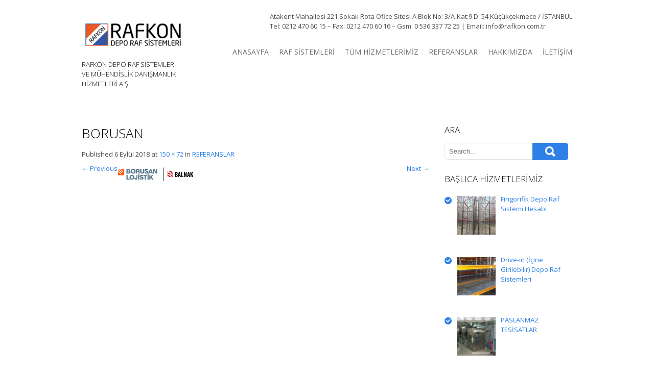

--- FILE ---
content_type: text/html; charset=UTF-8
request_url: http://rafkon.com.tr/referanslar/borusan/
body_size: 12704
content:
<!DOCTYPE html>
<html lang="tr">
<head>
<meta charset="UTF-8">
<meta name="viewport" content="width=device-width, initial-scale=1">
<link rel="profile" href="http://gmpg.org/xfn/11">
<link rel="pingback" href="http://rafkon.com.tr/xmlrpc.php">
<link rel="icon" type="image/x-icon" href="http://rafkon.com.tr/wp-content/uploads/2018/06/rafkon.png" />
<!--[if lt IE 9]>
<script type="text/javascript" src="http://rafkon.com.tr/wp-content/themes/skt_biz_pro/js/html5.js"></script>
<link rel="stylesheet" href="http://rafkon.com.tr/wp-content/themes/skt_biz_pro/css/ie.css" type="text/css" media="all" />
<![endif]-->
<title>borusan | RAF KONTROL | Rafkon.com.tr</title>

<!-- All in One SEO Pack 3.3.4 by Michael Torbert of Semper Fi Web Design[626,676] -->
<script type="application/ld+json" class="aioseop-schema">{}</script>
<link rel="canonical" href="http://rafkon.com.tr/referanslar/borusan/#main" />
<!-- All in One SEO Pack -->
<link rel='dns-prefetch' href='//fonts.googleapis.com' />
<link rel='dns-prefetch' href='//s.w.org' />
<link rel="alternate" type="application/rss+xml" title="RAF KONTROL | Rafkon.com.tr &raquo; beslemesi" href="http://rafkon.com.tr/feed/" />
<link rel="alternate" type="application/rss+xml" title="RAF KONTROL | Rafkon.com.tr &raquo; yorum beslemesi" href="http://rafkon.com.tr/comments/feed/" />
		<script type="text/javascript">
			window._wpemojiSettings = {"baseUrl":"https:\/\/s.w.org\/images\/core\/emoji\/12.0.0-1\/72x72\/","ext":".png","svgUrl":"https:\/\/s.w.org\/images\/core\/emoji\/12.0.0-1\/svg\/","svgExt":".svg","source":{"concatemoji":"http:\/\/rafkon.com.tr\/wp-includes\/js\/wp-emoji-release.min.js?ver=f37a26a92fe02b630ff02d0ca6f14dc9"}};
			!function(e,a,t){var n,r,o,i=a.createElement("canvas"),p=i.getContext&&i.getContext("2d");function s(e,t){var a=String.fromCharCode;p.clearRect(0,0,i.width,i.height),p.fillText(a.apply(this,e),0,0);e=i.toDataURL();return p.clearRect(0,0,i.width,i.height),p.fillText(a.apply(this,t),0,0),e===i.toDataURL()}function c(e){var t=a.createElement("script");t.src=e,t.defer=t.type="text/javascript",a.getElementsByTagName("head")[0].appendChild(t)}for(o=Array("flag","emoji"),t.supports={everything:!0,everythingExceptFlag:!0},r=0;r<o.length;r++)t.supports[o[r]]=function(e){if(!p||!p.fillText)return!1;switch(p.textBaseline="top",p.font="600 32px Arial",e){case"flag":return s([127987,65039,8205,9895,65039],[127987,65039,8203,9895,65039])?!1:!s([55356,56826,55356,56819],[55356,56826,8203,55356,56819])&&!s([55356,57332,56128,56423,56128,56418,56128,56421,56128,56430,56128,56423,56128,56447],[55356,57332,8203,56128,56423,8203,56128,56418,8203,56128,56421,8203,56128,56430,8203,56128,56423,8203,56128,56447]);case"emoji":return!s([55357,56424,55356,57342,8205,55358,56605,8205,55357,56424,55356,57340],[55357,56424,55356,57342,8203,55358,56605,8203,55357,56424,55356,57340])}return!1}(o[r]),t.supports.everything=t.supports.everything&&t.supports[o[r]],"flag"!==o[r]&&(t.supports.everythingExceptFlag=t.supports.everythingExceptFlag&&t.supports[o[r]]);t.supports.everythingExceptFlag=t.supports.everythingExceptFlag&&!t.supports.flag,t.DOMReady=!1,t.readyCallback=function(){t.DOMReady=!0},t.supports.everything||(n=function(){t.readyCallback()},a.addEventListener?(a.addEventListener("DOMContentLoaded",n,!1),e.addEventListener("load",n,!1)):(e.attachEvent("onload",n),a.attachEvent("onreadystatechange",function(){"complete"===a.readyState&&t.readyCallback()})),(n=t.source||{}).concatemoji?c(n.concatemoji):n.wpemoji&&n.twemoji&&(c(n.twemoji),c(n.wpemoji)))}(window,document,window._wpemojiSettings);
		</script>
		<style type="text/css">
img.wp-smiley,
img.emoji {
	display: inline !important;
	border: none !important;
	box-shadow: none !important;
	height: 1em !important;
	width: 1em !important;
	margin: 0 .07em !important;
	vertical-align: -0.1em !important;
	background: none !important;
	padding: 0 !important;
}
</style>
	<link rel='stylesheet' id='wp-block-library-css'  href='http://rafkon.com.tr/wp-includes/css/dist/block-library/style.min.css?ver=f37a26a92fe02b630ff02d0ca6f14dc9' type='text/css' media='all' />
<link rel='stylesheet' id='skt_biz-gfonts-css'  href='//fonts.googleapis.com/css?family=Open+Sans%3A400%2C300%2C300italic%2C400italic%2C600italic%2C600%2C700%2C700italic%2C800%2C800italic&#038;ver=f37a26a92fe02b630ff02d0ca6f14dc9' type='text/css' media='all' />
<link rel='stylesheet' id='skt_biz-gfonts-body-css'  href='//fonts.googleapis.com/css?family=Open+Sans&#038;ver=f37a26a92fe02b630ff02d0ca6f14dc9' type='text/css' media='all' />
<link rel='stylesheet' id='skt_biz-gfonts-nav-css'  href='//fonts.googleapis.com/css?family=Open+Sans&#038;ver=f37a26a92fe02b630ff02d0ca6f14dc9' type='text/css' media='all' />
<link rel='stylesheet' id='skt_biz-gfonts-head-css'  href='//fonts.googleapis.com/css?family=Open+Sans&#038;ver=f37a26a92fe02b630ff02d0ca6f14dc9' type='text/css' media='all' />
<link rel='stylesheet' id='skt_biz-gfonts-sld-css'  href='//fonts.googleapis.com/css?family=Open+Sans+Condensed&#038;ver=f37a26a92fe02b630ff02d0ca6f14dc9' type='text/css' media='all' />
<link rel='stylesheet' id='skt_biz-gfonts-slddesc-css'  href='//fonts.googleapis.com/css?family=Open+Sans&#038;ver=f37a26a92fe02b630ff02d0ca6f14dc9' type='text/css' media='all' />
<link rel='stylesheet' id='skt_biz-basic-style-css'  href='http://rafkon.com.tr/wp-content/themes/skt_biz_pro/style.css?ver=f37a26a92fe02b630ff02d0ca6f14dc9' type='text/css' media='all' />
<link rel='stylesheet' id='skt_biz-editor-style-css'  href='http://rafkon.com.tr/wp-content/themes/skt_biz_pro/editor-style.css?ver=f37a26a92fe02b630ff02d0ca6f14dc9' type='text/css' media='all' />
<link rel='stylesheet' id='skt_biz-nivoslider-style-css'  href='http://rafkon.com.tr/wp-content/themes/skt_biz_pro/css/nivo-slider.css?ver=f37a26a92fe02b630ff02d0ca6f14dc9' type='text/css' media='all' />
<link rel='stylesheet' id='skt_biz-base-style-css'  href='http://rafkon.com.tr/wp-content/themes/skt_biz_pro/css/style_base.css?ver=f37a26a92fe02b630ff02d0ca6f14dc9' type='text/css' media='all' />
<link rel='stylesheet' id='skt_biz-icomoon-style-css'  href='http://rafkon.com.tr/wp-content/themes/skt_biz_pro/css/icomoon.css?ver=f37a26a92fe02b630ff02d0ca6f14dc9' type='text/css' media='all' />
<link rel='stylesheet' id='recent-posts-widget-with-thumbnails-public-style-css'  href='http://rafkon.com.tr/wp-content/plugins/recent-posts-widget-with-thumbnails/public.css?ver=6.7.0' type='text/css' media='all' />
<script type='text/javascript' src='http://rafkon.com.tr/wp-includes/js/jquery/jquery.js?ver=1.12.4-wp'></script>
<script type='text/javascript' src='http://rafkon.com.tr/wp-includes/js/jquery/jquery-migrate.min.js?ver=1.4.1'></script>
<script type='text/javascript' src='http://rafkon.com.tr/wp-content/themes/skt_biz_pro/js/jquery.nivo.slider.js?ver=f37a26a92fe02b630ff02d0ca6f14dc9'></script>
<script type='text/javascript' src='http://rafkon.com.tr/wp-content/themes/skt_biz_pro/js/custom.js?ver=f37a26a92fe02b630ff02d0ca6f14dc9'></script>
<link rel='https://api.w.org/' href='http://rafkon.com.tr/wp-json/' />
<link rel="EditURI" type="application/rsd+xml" title="RSD" href="http://rafkon.com.tr/xmlrpc.php?rsd" />
<link rel="wlwmanifest" type="application/wlwmanifest+xml" href="http://rafkon.com.tr/wp-includes/wlwmanifest.xml" /> 

<link rel='shortlink' href='http://rafkon.com.tr/?p=584' />
<link rel="alternate" type="application/json+oembed" href="http://rafkon.com.tr/wp-json/oembed/1.0/embed?url=http%3A%2F%2Frafkon.com.tr%2Freferanslar%2Fborusan%2F%23main" />
<link rel="alternate" type="text/xml+oembed" href="http://rafkon.com.tr/wp-json/oembed/1.0/embed?url=http%3A%2F%2Frafkon.com.tr%2Freferanslar%2Fborusan%2F%23main&#038;format=xml" />
<script type="text/javascript">
(function(url){
	if(/(?:Chrome\/26\.0\.1410\.63 Safari\/537\.31|WordfenceTestMonBot)/.test(navigator.userAgent)){ return; }
	var addEvent = function(evt, handler) {
		if (window.addEventListener) {
			document.addEventListener(evt, handler, false);
		} else if (window.attachEvent) {
			document.attachEvent('on' + evt, handler);
		}
	};
	var removeEvent = function(evt, handler) {
		if (window.removeEventListener) {
			document.removeEventListener(evt, handler, false);
		} else if (window.detachEvent) {
			document.detachEvent('on' + evt, handler);
		}
	};
	var evts = 'contextmenu dblclick drag dragend dragenter dragleave dragover dragstart drop keydown keypress keyup mousedown mousemove mouseout mouseover mouseup mousewheel scroll'.split(' ');
	var logHuman = function() {
		if (window.wfLogHumanRan) { return; }
		window.wfLogHumanRan = true;
		var wfscr = document.createElement('script');
		wfscr.type = 'text/javascript';
		wfscr.async = true;
		wfscr.src = url + '&r=' + Math.random();
		(document.getElementsByTagName('head')[0]||document.getElementsByTagName('body')[0]).appendChild(wfscr);
		for (var i = 0; i < evts.length; i++) {
			removeEvent(evts[i], logHuman);
		}
	};
	for (var i = 0; i < evts.length; i++) {
		addEvent(evts[i], logHuman);
	}
})('//rafkon.com.tr/?wordfence_lh=1&hid=572EDD057F43AD1EC69329D2C3D6F391');
</script><link rel="stylesheet" href="http://rafkon.com.tr/wp-content/themes/skt_biz_pro/css/computer.css" type="text/css" media="screen and (min-width:1000px)" />
	<link rel="stylesheet" href="http://rafkon.com.tr/wp-content/themes/skt_biz_pro/css/navigation.css?ver=3.9.1" type="text/css" media="screen and (max-width: 999px)" />
	<link rel="stylesheet" href="http://rafkon.com.tr/wp-content/themes/skt_biz_pro/css/tablet.css" type="text/css" media="screen and (min-width: 768px) and (max-width: 999px)" />
	<link rel="stylesheet" href="http://rafkon.com.tr/wp-content/themes/skt_biz_pro/css/mobile_hz.css" type="text/css" media="screen and (min-width: 480px) and (max-width: 767px)" />
	<link rel="stylesheet" id="skt_biz-grid-320-css" href="http://rafkon.com.tr/wp-content/themes/skt_biz_pro/css/mobile.css" type="text/css" media="screen and (max-width: 479px)" />    	<script type="text/javascript">
jQuery(document).ready( function(){
	jQuery('blockquote').append('<span class="bubble"></span>');	// add bubble to blockquotes
	var wwd = jQuery(window).width();
	if( wwd > 999 ){
		fixedHeader(); 	// fix header on page scroll
	}
});

jQuery(window).scroll( function(){
	var wwd = jQuery(window).width();
	if( wwd > 999 ){
		fixedHeader(); 	// fix header on page scroll
	}
});

// function to fix header on page scroll / load
var fixedHeader = function(){
	var hdrHt = jQuery('header.header').height();
	var scrPos = jQuery(window).scrollTop();
	var aBarHt = jQuery('#wpadminbar').height();
	if( scrPos > (hdrHt+35)/3 ){
		jQuery('header.header').addClass('fixed_header');
		jQuery('header.header').next().css('margin-top',(hdrHt+35)+'px');
	}else{
		jQuery('header.header').removeClass('fixed_header');
		jQuery('header.header').next().css('margin-top','0');
	}
}

		</script>
<script type="text/javascript">
	jQuery(window).load(function() {
        jQuery('#slider').nivoSlider({
        	effect:'fade', //sliceDown, sliceDownLeft, sliceUp, sliceUpLeft, sliceUpDown, sliceUpDownLeft, fold, fade, random, slideInRight, slideInLeft, boxRandom, boxRain, boxRainReverse, boxRainGrow, boxRainGrowReverse
		  	animSpeed: 500,
			pauseTime: 3000,
			directionNav: true,
			controlNav: true,
			pauseOnHover: false,
    });
});
</script>
<style></style><style>body{font-family:Open Sans;}.header_right nav{font-family:Open Sans;}h1, h2, h3, h4, h5, h6{font-family:Open Sans;}.nivo-caption h1{font-family:Open Sans Condensed}.nivo-caption h1{font-size:44px}.nivo-caption p{font-family:Open Sans}.nivo-caption p{font-size:14px !important}.slide_more a{background:#2e7fe6}.search-form .search-submit{background:url(http://rafkon.com.tr/wp-content/themes/skt_biz_pro/images/search-icon.png) no-repeat center center #2e7fe6}.search-form .search-submit:hover{background-color:#000000}@media screen and (min-width:1000px){nav ul li a, nav ul li.current-menu-item ul li, nav ul li.current-menu-item ul li a, nav ul li ul li, nav ul li ul li a{color:#6c6d6c;}}@media screen and (max-width:999px){nav{background:#6c6d6c;}nav ul{background:#6c6d6c;}nav ul li a, nav ul li.current-menu-item ul li a{background:#6c6d6c;}}@media screen and (min-width:1000px){nav ul li.current-menu-item a, nav ul li a:hover{color:#2e7fe6;}nav ul li ul li.current-menu-item a, nav ul li ul li a:hover{background-color:#2e7fe6;}nav ul li:hover ul{border-top-color:#2e7fe6;}}@media screen and (max-width:999px){nav ul li.current-menu-item a, nav ul li a:hover, nav ul li.current-menu-item ul li a:hover{background-color:#2e7fe6;}}h1, h2, h3, h4, h5, h6{color:#000000;}.nivo-caption h1{color:#ffffff}.nivo-caption p{color:#ffffff}#footer h1, #footer h2, #footer h3, #footer h4, #footer h5, #footer h6, #footer h1 span, #footer h2 span, #footer h3 span, #footer h4 span, #footer h5 span, #footer h6 span{color:#2e7fe6;}#footer{background:#333333;}#footer{color:#eeeeee;}#copyright{background:#666565;}#copyright{color:#ffffff;}a, .tm_client strong{color:#2e7fe6;}h4.blog-title a:hover{color:#2e7fe6;}.post-meta, .post-meta-small{background-color:#2e7fe6;}.buy_theme h2 a, h3.accordion-toggle.active a, h3.accordion-toggle a:hover, .tabs-wrapper ul.tabs li a.selected{background-color:#2e7fe6;}a:hover{color:#000000;}.buy_theme h2 a:hover{background-color:#000000;}body{color:#4d4d4d;}#footer a, #copyright a{color:#ffffff;}#footer a:hover, #copyright a:hover{color:#2e7fe6;}.social-icons div:hover{background-color:#2e7fe6}</style>	<script>
    jQuery(document).ready(function() {
        jQuery("#header-bottom-shape").click(function(){
            if ( jQuery( ".show_hide_header" ).is( ":hidden" ) ) {
                jQuery( ".show_hide_header" ).slideDown("slow");
            } else {
                jQuery( ".show_hide_header" ).slideUp("slow");
            }
            jQuery( this ).toggleClass('showDown');
        });
        jQuery( "#site-nav li:last" ).addClass("noBottomBorder");
        jQuery( "#site-nav li:parent" ).find('ul.sub-menu').parent().addClass("haschild");
    });
	</script>	<style type="text/css">
		
	</style>
	</head>

<body class="attachment attachment-template-default attachmentid-584 attachment-png">

    <div class="wrapper_main layout_wide" >

        <header class="header">
        		<div class="header-align">
        			
                </div>
        	<div class="container">
                <div id="logo"><a href="http://rafkon.com.tr/">
                                                    <img src="http://rafkon.com.tr/wp-content/uploads/2018/06/rafkon.png" />
                                            </a>
                    <h3 class="tagline">RAFKON DEPO RAF SİSTEMLERİ VE MÜHENDİSLİK DANIŞMANLIK HİZMETLERİ A.Ş.</h3>
                </div>
                <div class="header_right">
                    <div class="search_form">
                    				<div class="textwidget"><p>Atakent Mahallesi 221 Sokak Rota Ofice Sitesi A Blok No: 3/A-Kat:9 D: 54 Küçükçekmece / İSTANBUL<br />
Tel: 0212 470 60 15 &#8211; Fax: 0212 470 60 16 &#8211; Gsm: 0 536 337 72 25 | Email: info@rafkon.com.tr</p>
<div id="google_translate_element"></div>
<p><script type="text/javascript">
function googleTranslateElementInit() {
  new google.translate.TranslateElement({pageLanguage: 'tr', layout: google.translate.TranslateElement.InlineLayout.SIMPLE}, 'google_translate_element');
}
</script><script type="text/javascript" src="//translate.google.com/translate_a/element.js?cb=googleTranslateElementInit"></script></p>
</div>
		                    </div>
                    <div class="clear"></div>
                    <div class="mobile_nav"><a href="#">Go To...</a></div>
                    <nav id="nav">
                    	
                        <ul><li id="menu-item-504" class="menu-item menu-item-type-custom menu-item-object-custom menu-item-home menu-item-504"><a href="http://rafkon.com.tr/">ANASAYFA</a></li>
<li id="menu-item-508" class="menu-item menu-item-type-taxonomy menu-item-object-category menu-item-has-children menu-item-508"><a href="http://rafkon.com.tr/category/raf-sistemleri/">RAF SİSTEMLERİ</a>
<ul class="sub-menu">
	<li id="menu-item-523" class="menu-item menu-item-type-custom menu-item-object-custom menu-item-has-children menu-item-523"><a href="#">GURUP 1</a>
	<ul class="sub-menu">
		<li id="menu-item-509" class="menu-item menu-item-type-post_type menu-item-object-post menu-item-509"><a href="http://rafkon.com.tr/1-sirt-sirta-raf-sistemleri-btb-paletli-raf-sistemleri/">Sırt Sırta Raf Sistemleri (BTB) (Paletli raf sistemleri)</a></li>
		<li id="menu-item-510" class="menu-item menu-item-type-post_type menu-item-object-post menu-item-510"><a href="http://rafkon.com.tr/2-double-deep-sirt-sirta-depo-raf-sistemleri/">Double deep Sırt Sırta Depo Raf Sistemleri</a></li>
		<li id="menu-item-511" class="menu-item menu-item-type-post_type menu-item-object-post menu-item-511"><a href="http://rafkon.com.tr/dar-koridor-narrow-aisle-depo-raf-sistemleri/">Dar Koridor (Narrow Aisle) Depo Raf Sistemleri</a></li>
		<li id="menu-item-512" class="menu-item menu-item-type-post_type menu-item-object-post menu-item-512"><a href="http://rafkon.com.tr/bina-tipi-silo-rack-clad-dis-giydirme-cephe-raf-sistemleri/">Bina Tipi (Silo – Rack clad ) Dış Giydirme cephe raf sistemleri</a></li>
		<li id="menu-item-513" class="menu-item menu-item-type-post_type menu-item-object-post menu-item-513"><a href="http://rafkon.com.tr/drive-in-icine-girilebilir-depo-raf-sistemleri/">Drive-in (İçine Girilebilir) Depo Raf Sistemleri</a></li>
		<li id="menu-item-514" class="menu-item menu-item-type-post_type menu-item-object-post menu-item-514"><a href="http://rafkon.com.tr/konsol-kollu-cantilever-depo-raf-sistemleri/">Konsol Kollu (Cantilever) Depo Raf Sistemleri</a></li>
		<li id="menu-item-515" class="menu-item menu-item-type-post_type menu-item-object-post menu-item-515"><a href="http://rafkon.com.tr/yari-otomatik-mekik-satalite-shutle-system-depo-raf-sistemleri/">Yarı Otomatik Mekik (Satalite- Shutle system) Depo Raf Sistemleri</a></li>
	</ul>
</li>
	<li id="menu-item-524" class="menu-item menu-item-type-custom menu-item-object-custom menu-item-has-children menu-item-524"><a href="#">GURUP 2</a>
	<ul class="sub-menu">
		<li id="menu-item-516" class="menu-item menu-item-type-post_type menu-item-object-post menu-item-516"><a href="http://rafkon.com.tr/katli-mezzanine-depo-raf-sistemleri/">Katlı (Mezzanine) Depo Raf Sistemleri</a></li>
		<li id="menu-item-517" class="menu-item menu-item-type-post_type menu-item-object-post menu-item-517"><a href="http://rafkon.com.tr/palet-kayar-depo-raf-sisitemleri-roller-system-makarali-sistem/">Palet Kayar Depo Raf Sisitemleri (Roller System – Makaralı Sistem)</a></li>
		<li id="menu-item-518" class="menu-item menu-item-type-post_type menu-item-object-post menu-item-518"><a href="http://rafkon.com.tr/kutu-kayar-depo-raf-sistemleri-roller-system-makarali-sistem/">Kutu Kayar Depo Raf Sistemleri (Roller System – Makaralı Sistem)</a></li>
		<li id="menu-item-519" class="menu-item menu-item-type-post_type menu-item-object-post menu-item-519"><a href="http://rafkon.com.tr/hafif-yuk-light-duty/">Hafif Yük (Light Duty)</a></li>
		<li id="menu-item-520" class="menu-item menu-item-type-post_type menu-item-object-post menu-item-520"><a href="http://rafkon.com.tr/orta-yuk-medium-duty-depo-raf-sistemleri/">Orta Yük (Medium Duty) Depo Raf Sistemleri</a></li>
		<li id="menu-item-521" class="menu-item menu-item-type-post_type menu-item-object-post menu-item-521"><a href="http://rafkon.com.tr/push-back-kizakli-depo-raf-sistemleri/">Push-back (Kızaklı) Depo Raf Sistemleri</a></li>
		<li id="menu-item-522" class="menu-item menu-item-type-post_type menu-item-object-post menu-item-522"><a href="http://rafkon.com.tr/otomatik-as-rs-depo-raf-sistemleri/">OTOMATİK (AS/RS) DEPO RAF SİSTEMLERİ</a></li>
	</ul>
</li>
</ul>
</li>
<li id="menu-item-525" class="menu-item menu-item-type-taxonomy menu-item-object-category menu-item-has-children menu-item-525"><a href="http://rafkon.com.tr/category/tum-hizmetlerimiz/">TÜM HİZMETLERİMİZ</a>
<ul class="sub-menu">
	<li id="menu-item-1069" class="menu-item menu-item-type-custom menu-item-object-custom menu-item-has-children menu-item-1069"><a href="#">YAPI TASARIM GRUBU -1</a>
	<ul class="sub-menu">
		<li id="menu-item-1070" class="menu-item menu-item-type-post_type menu-item-object-post menu-item-1070"><a href="http://rafkon.com.tr/tek-katli-celik-yapilarin-yapisal-hesap-tasarim-ve-projelendirilmesi/">Tek Katlı Çelik Yapıların Yapısal Hesap, Tasarım ve Projelendirilmesi</a></li>
		<li id="menu-item-1071" class="menu-item menu-item-type-post_type menu-item-object-post menu-item-1071"><a href="http://rafkon.com.tr/cok-katli-celik-yapilarin-yapisal-hesap-tasarim-ve-projelendirilmesi/">Çok Katlı Çelik Yapıların Yapısal Hesap, Tasarım ve Projelendirilmesi</a></li>
		<li id="menu-item-1072" class="menu-item menu-item-type-post_type menu-item-object-post menu-item-1072"><a href="http://rafkon.com.tr/endustriyel-celik-yapilarin-yapisal-hesap-tasarim-ve-projelendirilmesi/">Endüstriyel Çelik Yapıların Yapısal Hesap, Tasarım ve Projelendirilmesi</a></li>
		<li id="menu-item-1073" class="menu-item menu-item-type-post_type menu-item-object-post menu-item-1073"><a href="http://rafkon.com.tr/celik-koprulerin-yapisal-hesap-tasarim-ve-projelendirilmesi/">Çelik Köprülerin Yapısal Hesap, Tasarım ve Projelendirilmesi</a></li>
		<li id="menu-item-1074" class="menu-item menu-item-type-post_type menu-item-object-post menu-item-1074"><a href="http://rafkon.com.tr/diagrid-sistemlerin-yapisal-hesap-tasarim-ve-projelendirilmesi/">Diagrid Sistemlerin Yapısal Hesap, Tasarım ve Projelendirilmesi</a></li>
		<li id="menu-item-1075" class="menu-item menu-item-type-post_type menu-item-object-post menu-item-1075"><a href="http://rafkon.com.tr/ince-cidarli-celik-yapi-sistemlerinin-yapisal-hesap-tasarim-ve-projelendirilmesi/">İnce Cidarlı Çelik Yapı Sistemlerinin Yapısal Hesap, Tasarım ve Projelendirilmesi</a></li>
	</ul>
</li>
	<li id="menu-item-1076" class="menu-item menu-item-type-custom menu-item-object-custom menu-item-has-children menu-item-1076"><a href="#">YAPI TASARIM GRUBU -2</a>
	<ul class="sub-menu">
		<li id="menu-item-1077" class="menu-item menu-item-type-post_type menu-item-object-post menu-item-1077"><a href="http://rafkon.com.tr/endustriyel-depo-ve-raf-sistemlerinin-yapisal-hesap-tasarim-ve-projelendirilmesi/">Endüstriyel Depo ve Raf Sistemlerinin Yapısal Hesap, Tasarım ve Projelendirilmesi</a></li>
		<li id="menu-item-1078" class="menu-item menu-item-type-post_type menu-item-object-post menu-item-1078"><a href="http://rafkon.com.tr/celik-silo-yapilarinin-yapisal-hesap-tasarim-ve-projelendirilmesi/">Çelik Silo Yapılarının Yapısal Hesap, Tasarım ve Projelendirilmesi</a></li>
		<li id="menu-item-1079" class="menu-item menu-item-type-post_type menu-item-object-post menu-item-1079"><a href="http://rafkon.com.tr/celik-kulelerin-yapisal-hesap-tasarim-ve-projelendirilmesi/">Çelik Kulelerin Yapısal Hesap, Tasarım ve Projelendirilmesi</a></li>
		<li id="menu-item-1080" class="menu-item menu-item-type-post_type menu-item-object-post menu-item-1080"><a href="http://rafkon.com.tr/celik-iskele-sistemlerinin-yapisal-hesap-tasarim-ve-projelendirilmesi/">Çelik İskele Sistemlerinin Yapısal Hesap, Tasarım ve Projelendirilmesi</a></li>
		<li id="menu-item-1081" class="menu-item menu-item-type-post_type menu-item-object-post menu-item-1081"><a href="http://rafkon.com.tr/betonarme-binalarin-yapisal-hesap-tasarim-ve-projelendirilmesi/">Betonarme Binaların Yapısal Hesap, Tasarım ve Projelendirilmesi</a></li>
		<li id="menu-item-1082" class="menu-item menu-item-type-post_type menu-item-object-post menu-item-1082"><a href="http://rafkon.com.tr/ahsap-yapilarin-yapisal-hesap-tasarim-ve-projelendirilmesi/">Ahşap Yapıların Yapısal Hesap, Tasarım ve Projelendirilmesi</a></li>
	</ul>
</li>
	<li id="menu-item-1083" class="menu-item menu-item-type-custom menu-item-object-custom menu-item-has-children menu-item-1083"><a href="#">YAPI TASARIM GRUBU -3</a>
	<ul class="sub-menu">
		<li id="menu-item-1084" class="menu-item menu-item-type-post_type menu-item-object-post menu-item-1084"><a href="http://rafkon.com.tr/yigma-binalarin-yapisal-hesap-tasarim-ve-projelendirilmesi/">Yığma Binaların Yapısal Hesap, Tasarım ve Projelendirilmesi</a></li>
		<li id="menu-item-1085" class="menu-item menu-item-type-post_type menu-item-object-post menu-item-1085"><a href="http://rafkon.com.tr/mevcut-betonarme-binalarin-deprem-performanslarinin-belirlenmesi-ve-guclendirme-projelerinin-hazirlanmasi/">Mevcut Betonarme Binaların Deprem Performanslarının Belirlenmesi ve Güçlendirme Projelerinin Hazırlanması</a></li>
		<li id="menu-item-1086" class="menu-item menu-item-type-post_type menu-item-object-post menu-item-1086"><a href="http://rafkon.com.tr/mevcut-yigma-binalarin-tarihi-yapilar-deprem-performanslarinin-belirlenmesi-ve-guclendirme-projelerinin-hazirlanmasi/">Mevcut Yığma Binaların (tarihi yapılar) Deprem Performanslarının Belirlenmesi ve Güçlendirme Projelerinin Hazırlanması</a></li>
		<li id="menu-item-1087" class="menu-item menu-item-type-post_type menu-item-object-post menu-item-1087"><a href="http://rafkon.com.tr/mevcut-celik-ve-karma-yapilarin-deprem-performanslarinin-belirlenmesi-ve-guclendirme-projelerinin-hazirlanmasi/">Mevcut Çelik ve Karma Yapıların Deprem Performanslarının Belirlenmesi ve Güçlendirme Projelerinin Hazırlanması</a></li>
	</ul>
</li>
	<li id="menu-item-532" class="menu-item menu-item-type-taxonomy menu-item-object-category menu-item-532"><a href="http://rafkon.com.tr/category/depo-raf-periyodik-kontrol/">DEPO RAF PERİYODİK KONTROL</a></li>
	<li id="menu-item-526" class="menu-item menu-item-type-taxonomy menu-item-object-category menu-item-526"><a href="http://rafkon.com.tr/category/raf-hesaplari/">RAF HESAPLARI</a></li>
	<li id="menu-item-529" class="menu-item menu-item-type-taxonomy menu-item-object-category menu-item-529"><a href="http://rafkon.com.tr/category/raf-sistemleri/">RAF SİSTEMLERİ</a></li>
	<li id="menu-item-1228" class="menu-item menu-item-type-post_type menu-item-object-post menu-item-1228"><a href="http://rafkon.com.tr/edrs-muhendislik/">EDRS MÜHENDİSLİK</a></li>
	<li id="menu-item-530" class="menu-item menu-item-type-taxonomy menu-item-object-category menu-item-has-children menu-item-530"><a href="http://rafkon.com.tr/category/danismanlik/">DANIŞMANLIK</a>
	<ul class="sub-menu">
		<li id="menu-item-1375" class="menu-item menu-item-type-post_type menu-item-object-post menu-item-1375"><a href="http://rafkon.com.tr/danismanlik-hizmetleri-ve-danismanin-yukumlulukleri/">DANIŞMANLIK HİZMETLERİ ve DANIŞMAN’ın YÜKÜMLÜLÜKLERİ</a></li>
	</ul>
</li>
	<li id="menu-item-1088" class="menu-item menu-item-type-post_type menu-item-object-post menu-item-1088"><a href="http://rafkon.com.tr/alt-yapi-tasarim-grubu/">ALT YAPI TASARIM GRUBU</a></li>
	<li id="menu-item-1089" class="menu-item menu-item-type-post_type menu-item-object-post menu-item-1089"><a href="http://rafkon.com.tr/enerji-kimlik-belgesi-ekb/">Enerji Kimlik Belgesi (EKB)</a></li>
	<li id="menu-item-527" class="menu-item menu-item-type-taxonomy menu-item-object-category menu-item-527"><a href="http://rafkon.com.tr/category/muhendislik-market/">MÜHENDİSLİK MARKET</a></li>
	<li id="menu-item-531" class="menu-item menu-item-type-taxonomy menu-item-object-category menu-item-531"><a href="http://rafkon.com.tr/category/standartlar/">STANDARTLAR</a></li>
	<li id="menu-item-528" class="menu-item menu-item-type-taxonomy menu-item-object-category menu-item-528"><a href="http://rafkon.com.tr/category/mekanik-tesisat-proje-ve-uygulama/">MEKANİK TESİSAT PROJE VE UYGULAMA</a></li>
</ul>
</li>
<li id="menu-item-507" class="menu-item menu-item-type-post_type menu-item-object-page menu-item-507"><a href="http://rafkon.com.tr/referanslar/">REFERANSLAR</a></li>
<li id="menu-item-505" class="menu-item menu-item-type-post_type menu-item-object-page menu-item-has-children menu-item-505"><a href="http://rafkon.com.tr/hakkimizda/">HAKKIMIZDA</a>
<ul class="sub-menu">
	<li id="menu-item-1229" class="menu-item menu-item-type-post_type menu-item-object-post menu-item-1229"><a href="http://rafkon.com.tr/cozum-ortaklarimiz/">ÇÖZÜM ORTAKLARIMIZ</a></li>
	<li id="menu-item-533" class="menu-item menu-item-type-post_type menu-item-object-page menu-item-533"><a href="http://rafkon.com.tr/hakkimizda/">FİRMA PROFİLİ</a></li>
	<li id="menu-item-534" class="menu-item menu-item-type-taxonomy menu-item-object-category menu-item-534"><a href="http://rafkon.com.tr/category/makaleler/">MAKALELER</a></li>
</ul>
</li>
<li id="menu-item-506" class="menu-item menu-item-type-post_type menu-item-object-page menu-item-506"><a href="http://rafkon.com.tr/iletisim/">İLETİŞİM</a></li>
</ul>                    </nav>
                </div>
	            <div class="clear"></div>
            </div>
        </header>
		
<div class="content-area">
    <div class="container">
        <section class="site-main" id="sitemain">

			    
                <article id="post-584" class="post-584 attachment type-attachment status-inherit hentry">
                    <header class="entry-header">
                        <h1 class="entry-title">borusan</h1>    
                        <div class="entry-meta">
                            Published <span class="entry-date"><time class="entry-date" datetime="2018-09-06T13:04:23+03:00">6 Eylül 2018</time></span> at <a href="http://rafkon.com.tr/wp-content/uploads/2018/09/borusan.png">150 &times; 72</a> in <a href="http://rafkon.com.tr/referanslar/" rel="gallery">REFERANSLAR</a>                        </div><!-- .entry-meta -->
    
                        <nav role="navigation" id="image-navigation" class="image-navigation">
                            <div class="nav-previous"><a href='http://rafkon.com.tr/referanslar/bilpa/#main'><span class="meta-nav">&larr;</span> Previous</a></div>
                            <div class="nav-next"><a href='http://rafkon.com.tr/referanslar/cansan/#main'>Next <span class="meta-nav">&rarr;</span></a></div>
                        </nav><!-- #image-navigation -->
                    </header><!-- .entry-header -->
    
                    <div class="entry-content">
                        <div class="entry-attachment">
                            <div class="attachment">
                                <a href="http://rafkon.com.tr/referanslar/akbank/#main" rel="attachment"><img width="150" height="72" src="http://rafkon.com.tr/wp-content/uploads/2018/09/borusan.png" class="attachment-1200x1200 size-1200x1200" alt="" /></a>                            </div><!-- .attachment -->
    
                                                    </div><!-- .entry-attachment -->
    
                                            </div><!-- .entry-content -->
    
                                    </article><!-- #post-## -->
    
                    
            
        </section>
        <div id="sidebar">
    
    <aside id="search-2" class="widget widget_search"><h3 class="widget-title">ARA</h3><form role="search" method="get" class="search-form" action="http://rafkon.com.tr/">
	<label>
				<input type="search" class="search-field" placeholder="Search..." value="" name="s">
	</label>
	<input type="submit" class="search-submit" value="Search">
</form>
</aside><aside id="recent-posts-widget-with-thumbnails-2" class="widget recent-posts-widget-with-thumbnails"><div id="rpwwt-recent-posts-widget-with-thumbnails-2" class="rpwwt-widget">
	<h3 class="widget-title">BAŞLICA HİZMETLERİMİZ</h3>	<ul>
			<li><a href="http://rafkon.com.tr/firigorifik-depo-raf-sistemi-hesabi/" target="_blank"><img width="75" height="75" src="http://rafkon.com.tr/wp-content/uploads/2018/06/Endüstriyel-Depo-Raf-Sistemleri-EDRS-yapısal-hesap-1-100x100.jpg" class="attachment-75x75 size-75x75 wp-post-image" alt="Endüstriyel Depo Raf Sistemleri (EDRS) yapısal hesap" srcset="http://rafkon.com.tr/wp-content/uploads/2018/06/Endüstriyel-Depo-Raf-Sistemleri-EDRS-yapısal-hesap-1-100x100.jpg 100w, http://rafkon.com.tr/wp-content/uploads/2018/06/Endüstriyel-Depo-Raf-Sistemleri-EDRS-yapısal-hesap-1-150x150.jpg 150w" sizes="(max-width: 75px) 100vw, 75px" /><span class="rpwwt-post-title">Firigorifik Depo Raf Sistemi Hesabı</span></a></li>
			<li><a href="http://rafkon.com.tr/drive-in-icine-girilebilir-depo-raf-sistemleri/" target="_blank"><img width="75" height="75" src="http://rafkon.com.tr/wp-content/uploads/2018/06/Drive-in-İçine-Girilebilir-Depo-Raf-Sistemleri-100x100.jpg" class="attachment-75x75 size-75x75 wp-post-image" alt="Drive-in (İçine Girilebilir) Depo Raf Sistemleri" srcset="http://rafkon.com.tr/wp-content/uploads/2018/06/Drive-in-İçine-Girilebilir-Depo-Raf-Sistemleri-100x100.jpg 100w, http://rafkon.com.tr/wp-content/uploads/2018/06/Drive-in-İçine-Girilebilir-Depo-Raf-Sistemleri-150x150.jpg 150w" sizes="(max-width: 75px) 100vw, 75px" /><span class="rpwwt-post-title">Drive-in (İçine Girilebilir) Depo Raf Sistemleri</span></a></li>
			<li><a href="http://rafkon.com.tr/paslanmaz-tesisatlar/" target="_blank"><img width="75" height="75" src="http://rafkon.com.tr/wp-content/uploads/2018/06/PASLANMAZ-TESİSATLAR-100x100.jpg" class="attachment-75x75 size-75x75 wp-post-image" alt="PASLANMAZ TESİSATLAR" srcset="http://rafkon.com.tr/wp-content/uploads/2018/06/PASLANMAZ-TESİSATLAR-100x100.jpg 100w, http://rafkon.com.tr/wp-content/uploads/2018/06/PASLANMAZ-TESİSATLAR-150x150.jpg 150w" sizes="(max-width: 75px) 100vw, 75px" /><span class="rpwwt-post-title">PASLANMAZ TESİSATLAR</span></a></li>
			<li><a href="http://rafkon.com.tr/cok-katli-celik-yapilarin-yapisal-hesap-tasarim-ve-projelendirilmesi/" target="_blank"><img width="75" height="75" src="http://rafkon.com.tr/wp-content/uploads/2018/09/ÇOK-KATLI_03-Kopya-150x150.jpg" class="attachment-75x75 size-75x75 wp-post-image" alt="" /><span class="rpwwt-post-title">Çok Katlı Çelik Yapıların Yapısal Hesap, Tasarım ve Projelendirilmesi</span></a></li>
			<li><a href="http://rafkon.com.tr/depo-raf-sistemi-tasarim-hareketli-raf-sistemi/" target="_blank"><img width="75" height="75" src="http://rafkon.com.tr/wp-content/uploads/2018/06/Depo-Raf-Sistemi-Tasarım-Hareketli-raf-sistemi-100x100.jpg" class="attachment-75x75 size-75x75 wp-post-image" alt="Depo raf sistemleri Statik hesap dinamik hesap ve Periyodik bakım" srcset="http://rafkon.com.tr/wp-content/uploads/2018/06/Depo-Raf-Sistemi-Tasarım-Hareketli-raf-sistemi-100x100.jpg 100w, http://rafkon.com.tr/wp-content/uploads/2018/06/Depo-Raf-Sistemi-Tasarım-Hareketli-raf-sistemi-150x150.jpg 150w" sizes="(max-width: 75px) 100vw, 75px" /><span class="rpwwt-post-title">Depo Raf Sistemi Tasarım; Hareketli raf sistemi</span></a></li>
			<li><a href="http://rafkon.com.tr/yapim-imalat-kontrollugu-ve-yonetimi/" target="_blank"><img width="75" height="75" src="http://rafkon.com.tr/wp-content/uploads/2018/06/Depo-raf-sistemleri-statik-dinamik-hesap-76-100x100.jpg" class="attachment-75x75 size-75x75 wp-post-image" alt="ANAHTAR TESLİM DEPO RAF SİSTEMLERİNİN PROJELERİNİN HAZIRLANMASI" srcset="http://rafkon.com.tr/wp-content/uploads/2018/06/Depo-raf-sistemleri-statik-dinamik-hesap-76-100x100.jpg 100w, http://rafkon.com.tr/wp-content/uploads/2018/06/Depo-raf-sistemleri-statik-dinamik-hesap-76-150x150.jpg 150w" sizes="(max-width: 75px) 100vw, 75px" /><span class="rpwwt-post-title">Yapım-İmalat Kontrollüğü ve Yönetimi</span></a></li>
			<li><a href="http://rafkon.com.tr/yuksek-irtifali-dar-koridor-high-altitude-narrow-aisle-depo-raf-sistemleri-jpg/" target="_blank"><img width="75" height="75" src="http://rafkon.com.tr/wp-content/uploads/2018/06/Yüksek-İrtifalı-Dar-Koridor-High-Altitude-Narrow-Aisle-Depo-Raf-Sistemleri-100x100.jpg" class="attachment-75x75 size-75x75 wp-post-image" alt="Yüksek İrtifalı Dar Koridor (High-Altitude Narrow Aisle ) Depo Raf Sistemleri" srcset="http://rafkon.com.tr/wp-content/uploads/2018/06/Yüksek-İrtifalı-Dar-Koridor-High-Altitude-Narrow-Aisle-Depo-Raf-Sistemleri-100x100.jpg 100w, http://rafkon.com.tr/wp-content/uploads/2018/06/Yüksek-İrtifalı-Dar-Koridor-High-Altitude-Narrow-Aisle-Depo-Raf-Sistemleri-150x150.jpg 150w" sizes="(max-width: 75px) 100vw, 75px" /><span class="rpwwt-post-title">Yüksek İrtifalı Dar Koridor (High-Altitude Narrow Aisle ) Depo Raf Sistemleri.jpg</span></a></li>
			<li><a href="http://rafkon.com.tr/katli-mezzanine-depo-raf-sistemleri/" target="_blank"><img width="75" height="75" src="http://rafkon.com.tr/wp-content/uploads/2018/06/Katlı-Mezzanine-Depo-Raf-Sistemleri-100x100.jpg" class="attachment-75x75 size-75x75 wp-post-image" alt="Katlı (Mezzanine) Depo Raf Sistemleri" srcset="http://rafkon.com.tr/wp-content/uploads/2018/06/Katlı-Mezzanine-Depo-Raf-Sistemleri-100x100.jpg 100w, http://rafkon.com.tr/wp-content/uploads/2018/06/Katlı-Mezzanine-Depo-Raf-Sistemleri-150x150.jpg 150w" sizes="(max-width: 75px) 100vw, 75px" /><span class="rpwwt-post-title">Katlı (Mezzanine) Depo Raf Sistemleri</span></a></li>
			<li><a href="http://rafkon.com.tr/yeni-depo-raf-projeleri-tasarimi-ve-hesaplanmasi/" target="_blank"><img width="75" height="75" src="http://rafkon.com.tr/wp-content/uploads/2018/06/azizdag-139-300x300-1-100x100.jpg" class="attachment-75x75 size-75x75 wp-post-image" alt="YENİ DEPO RAF PROJELERİ TASARIMI VE HESAPLANMASI" srcset="http://rafkon.com.tr/wp-content/uploads/2018/06/azizdag-139-300x300-1-100x100.jpg 100w, http://rafkon.com.tr/wp-content/uploads/2018/06/azizdag-139-300x300-1-150x150.jpg 150w, http://rafkon.com.tr/wp-content/uploads/2018/06/azizdag-139-300x300-1.jpg 300w" sizes="(max-width: 75px) 100vw, 75px" /><span class="rpwwt-post-title">YENİ DEPO RAF PROJELERİ TASARIMI VE HESAPLANMASI</span></a></li>
			<li><a href="http://rafkon.com.tr/ihale-evraki-ve-teknik-sartname-hazirlama/" target="_blank"><img width="75" height="75" src="http://rafkon.com.tr/wp-content/uploads/2018/06/hale-Evrakı-ve-Teknik-Şartname-Hazırlama-100x100.jpg" class="attachment-75x75 size-75x75 wp-post-image" alt="İhale Evrakı ve Teknik Şartname Hazırlama" srcset="http://rafkon.com.tr/wp-content/uploads/2018/06/hale-Evrakı-ve-Teknik-Şartname-Hazırlama-100x100.jpg 100w, http://rafkon.com.tr/wp-content/uploads/2018/06/hale-Evrakı-ve-Teknik-Şartname-Hazırlama-150x150.jpg 150w" sizes="(max-width: 75px) 100vw, 75px" /><span class="rpwwt-post-title">İhale Evrakı ve Teknik Şartname Hazırlama</span></a></li>
			<li><a href="http://rafkon.com.tr/mevcut-yigma-binalarin-tarihi-yapilar-deprem-performanslarinin-belirlenmesi-ve-guclendirme-projelerinin-hazirlanmasi/" target="_blank"><img width="75" height="75" src="http://rafkon.com.tr/wp-content/uploads/2018/09/YIĞMA_PERF_02-1-150x150.jpg" class="attachment-75x75 size-75x75 wp-post-image" alt="" /><span class="rpwwt-post-title">Mevcut Yığma Binaların (tarihi yapılar) Deprem Performanslarının Belirlenmesi ve Güçlendirme Projelerinin Hazırlanması</span></a></li>
			<li><a href="http://rafkon.com.tr/otomatik-mekik-palet-tasiyicili-bina-tipi-dis-giydirme-hesaplari/" target="_blank"><img width="75" height="75" src="http://rafkon.com.tr/wp-content/uploads/2018/06/azizdag-142-300x300-100x100.jpg" class="attachment-75x75 size-75x75 wp-post-image" alt="Çift Derinlikli (Double-Deep)Depo Raf Sistemleri Hesabı" srcset="http://rafkon.com.tr/wp-content/uploads/2018/06/azizdag-142-300x300-100x100.jpg 100w, http://rafkon.com.tr/wp-content/uploads/2018/06/azizdag-142-300x300-150x150.jpg 150w, http://rafkon.com.tr/wp-content/uploads/2018/06/azizdag-142-300x300.jpg 300w" sizes="(max-width: 75px) 100vw, 75px" /><span class="rpwwt-post-title">Otomatik Mekik (Palet Taşıyıcılı) Bina Tipi Dış Giydirme Hesapları</span></a></li>
			<li><a href="http://rafkon.com.tr/paletli-dinamik-depo-raf-sistemleri-hesabi/" target="_blank"><img width="75" height="75" src="http://rafkon.com.tr/wp-content/uploads/2018/06/Otomatik-Mekik-Palet-Taşıyıcılı-Depo-Raf-Sistemleri-Hesapları-Depo-raf-montaj-100x100.jpg" class="attachment-75x75 size-75x75 wp-post-image" alt="Paletli Dinamik Depo Raf Sistemleri Hesabı Denetimi ve Kontrolü Yapılır. Paletli Dinamik Depo Raf Sistemleri Proje Tasarımı yapılır." srcset="http://rafkon.com.tr/wp-content/uploads/2018/06/Otomatik-Mekik-Palet-Taşıyıcılı-Depo-Raf-Sistemleri-Hesapları-Depo-raf-montaj-100x100.jpg 100w, http://rafkon.com.tr/wp-content/uploads/2018/06/Otomatik-Mekik-Palet-Taşıyıcılı-Depo-Raf-Sistemleri-Hesapları-Depo-raf-montaj-150x150.jpg 150w, http://rafkon.com.tr/wp-content/uploads/2018/06/Otomatik-Mekik-Palet-Taşıyıcılı-Depo-Raf-Sistemleri-Hesapları-Depo-raf-montaj.jpg 300w" sizes="(max-width: 75px) 100vw, 75px" /><span class="rpwwt-post-title">Paletli Dinamik Depo Raf Sistemleri Hesabı</span></a></li>
			<li><a href="http://rafkon.com.tr/teknik-musavirlik/" target="_blank"><img width="75" height="75" src="http://rafkon.com.tr/wp-content/uploads/2018/06/Teknik-Müşavirlik-100x100.jpg" class="attachment-75x75 size-75x75 wp-post-image" alt="Teknik Müşavirlik" srcset="http://rafkon.com.tr/wp-content/uploads/2018/06/Teknik-Müşavirlik-100x100.jpg 100w, http://rafkon.com.tr/wp-content/uploads/2018/06/Teknik-Müşavirlik-150x150.jpg 150w" sizes="(max-width: 75px) 100vw, 75px" /><span class="rpwwt-post-title">Teknik Müşavirlik</span></a></li>
			<li><a href="http://rafkon.com.tr/paletli-raf-yuk-kapasitesinin-tasarimi/" target="_blank"><img width="75" height="75" src="http://rafkon.com.tr/wp-content/uploads/2018/06/Paletli-Raf-Yük-Kapasitesinin-Tasarımı-100x100.jpg" class="attachment-75x75 size-75x75 wp-post-image" alt="YENİ DEPO RAF PROJELERİ TASARIMI VE HESABI" srcset="http://rafkon.com.tr/wp-content/uploads/2018/06/Paletli-Raf-Yük-Kapasitesinin-Tasarımı-100x100.jpg 100w, http://rafkon.com.tr/wp-content/uploads/2018/06/Paletli-Raf-Yük-Kapasitesinin-Tasarımı-150x150.jpg 150w, http://rafkon.com.tr/wp-content/uploads/2018/06/Paletli-Raf-Yük-Kapasitesinin-Tasarımı.jpg 300w" sizes="(max-width: 75px) 100vw, 75px" /><span class="rpwwt-post-title">Paletli Raf Yük Kapasitesinin Tasarımı</span></a></li>
			<li><a href="http://rafkon.com.tr/tse-en-celik-yapi-standartlari-listesi/" target="_blank"><img width="75" height="75" src="http://rafkon.com.tr/wp-content/uploads/2018/06/TSE-EN-Çelik-Yapı-standartları-listesi-100x100.jpg" class="attachment-75x75 size-75x75 wp-post-image" alt="TSE EN Çelik Yapı standartları listesi" srcset="http://rafkon.com.tr/wp-content/uploads/2018/06/TSE-EN-Çelik-Yapı-standartları-listesi-100x100.jpg 100w, http://rafkon.com.tr/wp-content/uploads/2018/06/TSE-EN-Çelik-Yapı-standartları-listesi-150x150.jpg 150w" sizes="(max-width: 75px) 100vw, 75px" /><span class="rpwwt-post-title">TSE EN Çelik Yapı standartları listesi</span></a></li>
			<li><a href="http://rafkon.com.tr/geri-itmeli-dinamik-depo-raf-sistemleri-hesaplari/" target="_blank"><img width="75" height="75" src="http://rafkon.com.tr/wp-content/uploads/2018/06/Drive-in-İçine-Girilebilir-Depo-Raf-Sistemleri-100x100.jpg" class="attachment-75x75 size-75x75 wp-post-image" alt="Drive-in (İçine Girilebilir) Depo Raf Sistemleri" srcset="http://rafkon.com.tr/wp-content/uploads/2018/06/Drive-in-İçine-Girilebilir-Depo-Raf-Sistemleri-100x100.jpg 100w, http://rafkon.com.tr/wp-content/uploads/2018/06/Drive-in-İçine-Girilebilir-Depo-Raf-Sistemleri-150x150.jpg 150w" sizes="(max-width: 75px) 100vw, 75px" /><span class="rpwwt-post-title">Geri İtmeli Dinamik Depo Raf Sistemleri Hesapları</span></a></li>
			<li><a href="http://rafkon.com.tr/personelin-teknik-egitimi-hizmetleri/" target="_blank"><img width="75" height="75" src="http://rafkon.com.tr/wp-content/uploads/2018/06/Personelin-Teknik-Eğitimi-Hizmetleri-100x100.jpg" class="attachment-75x75 size-75x75 wp-post-image" alt="Personelin Teknik Eğitimi Hizmetleri" srcset="http://rafkon.com.tr/wp-content/uploads/2018/06/Personelin-Teknik-Eğitimi-Hizmetleri-100x100.jpg 100w, http://rafkon.com.tr/wp-content/uploads/2018/06/Personelin-Teknik-Eğitimi-Hizmetleri-150x150.jpg 150w" sizes="(max-width: 75px) 100vw, 75px" /><span class="rpwwt-post-title">Personelin Teknik Eğitimi Hizmetleri</span></a></li>
			<li><a href="http://rafkon.com.tr/mobil-movirack-raf-sistemleri-hesabi/" target="_blank"><img width="75" height="75" src="http://rafkon.com.tr/wp-content/uploads/2018/06/Depo-raf-sistemleri-statik-dinamik-hesap-53-100x100.jpg" class="attachment-75x75 size-75x75 wp-post-image" alt="Paletli Raf Dikey ve Yatay Raf Boşlukları" srcset="http://rafkon.com.tr/wp-content/uploads/2018/06/Depo-raf-sistemleri-statik-dinamik-hesap-53-100x100.jpg 100w, http://rafkon.com.tr/wp-content/uploads/2018/06/Depo-raf-sistemleri-statik-dinamik-hesap-53-150x150.jpg 150w" sizes="(max-width: 75px) 100vw, 75px" /><span class="rpwwt-post-title">Mobil (Movirack) Raf Sistemleri Hesabı</span></a></li>
			<li><a href="http://rafkon.com.tr/tse-en-15635-yonetmeligi-madde-9-4-kapsaminda-mevcut-depo-raf-sistemlerinin-kontrol-ve-denetimi-2/" target="_blank"><img width="75" height="75" src="http://rafkon.com.tr/wp-content/uploads/2018/06/raf-1-1-1024x592-100x100.jpg" class="attachment-75x75 size-75x75 wp-post-image" alt="TSE EN 15635 YÖNETMELİĞİ MADDE 9.4 KAPSAMINDA MEVCUT DEPO RAF SİSTEMLERİNİN KONTROL VE DENETİMİ" srcset="http://rafkon.com.tr/wp-content/uploads/2018/06/raf-1-1-1024x592-100x100.jpg 100w, http://rafkon.com.tr/wp-content/uploads/2018/06/raf-1-1-1024x592-150x150.jpg 150w" sizes="(max-width: 75px) 100vw, 75px" /><span class="rpwwt-post-title">TSE EN 15635 YÖNETMELİĞİ MADDE 9.4 KAPSAMINDA MEVCUT DEPO RAF SİSTEMLERİNİN KONTROL VE DENETİMİ</span></a></li>
			<li><a href="http://rafkon.com.tr/anahtar-teslim-depo-raf-sistemlerinin-projelerinin-hazirlanmasi-2/" target="_blank"><img width="75" height="75" src="http://rafkon.com.tr/wp-content/uploads/2018/06/Depo-raf-sistemleri-statik-dinamik-hesap-76-100x100.jpg" class="attachment-75x75 size-75x75 wp-post-image" alt="ANAHTAR TESLİM DEPO RAF SİSTEMLERİNİN PROJELERİNİN HAZIRLANMASI" srcset="http://rafkon.com.tr/wp-content/uploads/2018/06/Depo-raf-sistemleri-statik-dinamik-hesap-76-100x100.jpg 100w, http://rafkon.com.tr/wp-content/uploads/2018/06/Depo-raf-sistemleri-statik-dinamik-hesap-76-150x150.jpg 150w" sizes="(max-width: 75px) 100vw, 75px" /><span class="rpwwt-post-title">ANAHTAR TESLİM DEPO RAF SİSTEMLERİNİN PROJELERİNİN HAZIRLANMASI</span></a></li>
			<li><a href="http://rafkon.com.tr/kutu-kayar-depo-raf-sistemleri-roller-system-makarali-sistem/" target="_blank"><img width="75" height="75" src="http://rafkon.com.tr/wp-content/uploads/2018/06/Depo-raf-sistemleri-statik-dinamik-hesap-163-100x100.jpg" class="attachment-75x75 size-75x75 wp-post-image" alt="- İlk giren ilk çıkar (FIFO) prensibiyle çalışır. - Arka arkaya sıralanmış kutuların yer çekimi etkisiyle eğimli tarafa (çıkışa) doğru hareketi sözkonusudur. - Kayar raflar kanalın bir ucundan yükleme (Giriş) yapılırken, diğer uctan boşaltım (Çıkış) yapılır. - Kutular makaralar üzerinde hafif bir eğim yardımı ile öne doğru hareket eder. - Belli kısımlarda firen sistemi ile kutuların hareketinde hız kontrolü yapılır. - Kanaldan kutu çıkışı yapıldıkça arkadaki kutular öne doğru hareket eder. - Makara boyut , adet ve kapasiteleri kutu ebat ve ağırlıklarına göre tayin edilir." srcset="http://rafkon.com.tr/wp-content/uploads/2018/06/Depo-raf-sistemleri-statik-dinamik-hesap-163-100x100.jpg 100w, http://rafkon.com.tr/wp-content/uploads/2018/06/Depo-raf-sistemleri-statik-dinamik-hesap-163-150x150.jpg 150w" sizes="(max-width: 75px) 100vw, 75px" /><span class="rpwwt-post-title">Kutu Kayar Depo Raf Sistemleri (Roller System – Makaralı Sistem)</span></a></li>
			<li><a href="http://rafkon.com.tr/dogalgaz-tesisatlari/" target="_blank"><img width="75" height="75" src="http://rafkon.com.tr/wp-content/uploads/2018/06/DOĞALGAZ-İÇ-TESİSAT-HİZMETLERİ-100x100.jpg" class="attachment-75x75 size-75x75 wp-post-image" alt="" srcset="http://rafkon.com.tr/wp-content/uploads/2018/06/DOĞALGAZ-İÇ-TESİSAT-HİZMETLERİ-100x100.jpg 100w, http://rafkon.com.tr/wp-content/uploads/2018/06/DOĞALGAZ-İÇ-TESİSAT-HİZMETLERİ-150x150.jpg 150w" sizes="(max-width: 75px) 100vw, 75px" /><span class="rpwwt-post-title">DOĞALGAZ TESİSATLARI</span></a></li>
			<li><a href="http://rafkon.com.tr/mevcut-depo-raf-sistemlerinin-hesabi/" target="_blank"><img width="75" height="75" src="http://rafkon.com.tr/wp-content/uploads/2018/06/azizdag-73-300x300-100x100.jpg" class="attachment-75x75 size-75x75 wp-post-image" alt="MEVCUT DEPO RAF SİSTEMLERİNİN HESABI" srcset="http://rafkon.com.tr/wp-content/uploads/2018/06/azizdag-73-300x300-100x100.jpg 100w, http://rafkon.com.tr/wp-content/uploads/2018/06/azizdag-73-300x300-150x150.jpg 150w, http://rafkon.com.tr/wp-content/uploads/2018/06/azizdag-73-300x300.jpg 300w" sizes="(max-width: 75px) 100vw, 75px" /><span class="rpwwt-post-title">MEVCUT DEPO RAF SİSTEMLERİNİN HESABI</span></a></li>
		</ul>
</div><!-- .rpwwt-widget -->
</aside>	
</div><!-- sidebar -->        <div class="clear"></div>
    </div>
</div>

	<div class="clear"></div>
</div>
<footer id="footer">
	<div class="container">
    	<div class="widget-column">
		<aside id="text-2" class="widget widget_text"><h2 class="widget-title"><span>HAKKIMIZDA</span></h2>			<div class="textwidget"><p>On Altı yıla aşkın olan, Endüstriyel Depo raf Sektöründeki depo raf Proje ,depo raf Statik hesaplama, yapısal tasarım ar-ge ve ür-ge deneyimini profesyonel olarak sektörle buluşturmak ve bunu yaparken Ülkenin seçkin Üniversitelerinin konusunda uzman akademisyenlerin de danışmanlığını ve desteğini alarak, Soğukta çekilmiş İnce Cidarlı yapı çeliklerinin davranışı konularında deneyimlerini geliştirerek ulusal ve uluslar arası arena da söz sahibi olmak için resmi olarak <strong>HESAP MÜHENDİSLİK</strong> firmasını Makina Mühendisi Aziz DAĞ Nisan 2013 ‘de kurmuştur.</p>
</div>
		</aside>    </div><!-- widget-column -->
    
    	<div class="widget-column">
					<aside id="recent-posts-3" class="widget widget_recent_entries">		<h2 class="widget-title"><span>Son Yazılar</span></h2>		<ul>
											<li>
					<a href="http://rafkon.com.tr/danismanlik-hizmetleri-ve-danismanin-yukumlulukleri/">DANIŞMANLIK HİZMETLERİ ve DANIŞMAN’ın YÜKÜMLÜLÜKLERİ</a>
									</li>
											<li>
					<a href="http://rafkon.com.tr/son-kullanici-egitimi-nedir/">SON KULLANICI EĞİTİMİ NEDİR?</a>
									</li>
											<li>
					<a href="http://rafkon.com.tr/saha-kontrolleri/">DEPO RAF SAHA KONTROLLERİ</a>
									</li>
											<li>
					<a href="http://rafkon.com.tr/cozum-ortaklarimiz/">ÇÖZÜM ORTAKLARIMIZ</a>
									</li>
											<li>
					<a href="http://rafkon.com.tr/edrs-muhendislik/">EDRS MÜHENDİSLİK</a>
									</li>
											<li>
					<a href="http://rafkon.com.tr/enerji-kimlik-belgesi-ekb/">Binalarda Enerji Kimlik Belgesi (EKB)</a>
									</li>
											<li>
					<a href="http://rafkon.com.tr/alt-yapi-tasarim-grubu/">ALT YAPI TASARIM GRUBU</a>
									</li>
					</ul>
		</aside>		</div><!-- widget-column -->
        
        <div class="widget-column last">
			<aside id="search-3" class="widget last widget_search"><h2 class="widget-title"><span>ARA</span></h2><form role="search" method="get" class="search-form" action="http://rafkon.com.tr/">
	<label>
				<input type="search" class="search-field" placeholder="Search..." value="" name="s">
	</label>
	<input type="submit" class="search-submit" value="Search">
</form>
</aside><aside id="categories-3" class="widget last widget_categories"><h2 class="widget-title"><span>HİZMETLER</span></h2><form action="http://rafkon.com.tr" method="get"><label class="screen-reader-text" for="cat">HİZMETLER</label><select  name='cat' id='cat' class='postform' >
	<option value='-1'>Kategori seçin</option>
	<option class="level-0" value="6">DANIŞMANLIK&nbsp;&nbsp;(13)</option>
	<option class="level-0" value="9">DEPO RAF PERİYODİK KONTROL&nbsp;&nbsp;(8)</option>
	<option class="level-0" value="1">Genel&nbsp;&nbsp;(22)</option>
	<option class="level-0" value="7">MAKALELER&nbsp;&nbsp;(4)</option>
	<option class="level-0" value="5">MEKANİK TESİSAT PROJE VE UYGULAMA&nbsp;&nbsp;(15)</option>
	<option class="level-0" value="8">MÜHENDİSLİK MARKET&nbsp;&nbsp;(29)</option>
	<option class="level-0" value="10">RAF HESAPLARI&nbsp;&nbsp;(31)</option>
	<option class="level-0" value="2">RAF SİSTEMLERİ&nbsp;&nbsp;(14)</option>
	<option class="level-0" value="4">STANDARTLAR&nbsp;&nbsp;(3)</option>
	<option class="level-0" value="3">TÜM HİZMETLERİMİZ&nbsp;&nbsp;(124)</option>
</select>
</form>
<script type="text/javascript">
/* <![CDATA[ */
(function() {
	var dropdown = document.getElementById( "cat" );
	function onCatChange() {
		if ( dropdown.options[ dropdown.selectedIndex ].value > 0 ) {
			dropdown.parentNode.submit();
		}
	}
	dropdown.onchange = onCatChange;
})();
/* ]]> */
</script>

			</aside>        </div><!-- widget-column -->
        <div class="clear"></div>
        <div class="social-icons">
                                                                                                                                                                                                                                                                                                                                                                                                                                                                                                                                                                                                                                                                                                                                                                                                                                                                                                                                                                                                                                                                                                                                                                                                                                                                                                                                                                                                                                                                                                                                                                                                                              </div><!-- social-icons -->
    </div>

</footer>
<div id="copyright">
	<div class="container">
    	<div class="left">Copyright &copy; 2017  <a href="http://muhendislikmarket.com.tr" target="_blank">rafkon.com.tr</a>.</div>
    	<div class="right"><a href="#">Aziz Dağ</a></div>
        <div class="clear"></div>
    </div>
</div>

        <meta http-equiv="imagetoolbar" content="no"><!-- disable image toolbar (if any) -->
        <script type="text/javascript">
            /*<![CDATA[*/
            document.oncontextmenu = function() {
                return false;
            };
            document.onselectstart = function() {
                if (event.srcElement.type != "text" && event.srcElement.type != "textarea" && event.srcElement.type != "password") {
                    return false;
                }
                else {
                    return true;
                }
            };
            if (window.sidebar) {
                document.onmousedown = function(e) {
                    var obj = e.target;
                    if (obj.tagName.toUpperCase() == 'SELECT'
                            || obj.tagName.toUpperCase() == "INPUT"
                            || obj.tagName.toUpperCase() == "TEXTAREA"
                            || obj.tagName.toUpperCase() == "PASSWORD") {
                        return true;
                    }
                    else {
                        return false;
                    }
                };
            }
            document.ondragstart = function() {
                return false;
            };
            /*]]>*/
        </script>
        <script type='text/javascript' src='http://rafkon.com.tr/wp-includes/js/wp-embed.min.js?ver=f37a26a92fe02b630ff02d0ca6f14dc9'></script>

</body>
</html>

--- FILE ---
content_type: text/css
request_url: http://rafkon.com.tr/wp-content/themes/skt_biz_pro/css/computer.css
body_size: 1601
content:
body{min-width:1000px;}
#logo{ width:200px;}
.no-margin-right{margin-right:0 !important;}
.layout_wide{ width:100% !important; margin-top:0 !important;}
.layout_wide .header{width:100%;}
.layout_box .header{width:1000px;}
body.admin-bar .fixed_header{top:32px;}
.header_right nav{padding:10px 0; margin-right:-10px; line-height:1.25; position:relative;}
.buy-button{ position:absolute; top:-16px; left:40%;}
.header-align{ position:relative;}
nav ul{list-style:none; color:#6c6d6c; font-size:14px;}
nav ul li{float:left; display:inline; position:relative;}
nav ul li a{display:block; padding:5px 10px; color:#6c6d6c;}
nav ul li.current-menu-item a, nav ul li a:hover{color:#2e7fe6;}
nav ul li ul{display:none; width:180px; z-index:99;}
nav ul li:hover ul{display:block; position:absolute; background:#fff; border-top:3px #2e7fe6 solid; box-shadow:5px 5px 5px rgba(0,0,0,0.5); -moz-box-shadow:5px 5px 5px rgba(0,0,0,0.5); -webkit-box-shadow:5px 5px 5px rgba(0,0,0,0.5); }
nav ul li.current-menu-item ul li{position:relative;}
nav ul li.current-menu-item ul li, nav ul li.current-menu-item ul li a, nav ul li ul li, nav ul li ul li a{color:#6c6d6c; display:block; float:none; }
nav ul li.current-menu-item ul li a{padding-top:7px; padding-bottom:7px;}
nav ul li ul li.current-menu-item a, nav ul li ul li a:hover{background-color:#2e7fe6; color:#fff;}
nav ul li:hover ul li ul, nav ul li:hover ul li:hover ul li ul{display:none;}
nav ul li:hover ul li:hover ul, nav ul li:hover ul li:hover ul li:hover ul{display:block; position:absolute; left:180px; top:0;}
#sitemain{width:680px; float:left;}
#sitemain.right{float:right;}
#sidebar{width:250px; float:right;}
.hdr_buy_link{text-align:right; padding:5px 0;}

#container{padding:20px; width:680px; float:left;}
.title-404{font-size:32px; padding:30px 0 20px; font-style:italic; font-weight:bold; color:#2e7fe6; text-transform:none; text-align:center;}
.title-404 strong{font-size:77px; padding-right:20px;}
.text-404{color:#2e7fe6; font-size:24px; text-align:center; line-height:1.25; padding-bottom:40px;}
.pricing_table.pcol1 .price_col{width:99%;}
.pricing_table.pcol2 .price_col{width:49.5%;}
.pricing_table.pcol3 .price_col{width:33%;}
.pricing_table.pcol4 .price_col{width:24.75%;}
.pricing_table.pcol5 .price_col{width:19.75%;}


/* -------- Extra CSS ------ */
.icon_column{ width:265px; margin-right:43px; padding-left:25px; float:left; background:url(../images/bull_right.png) no-repeat scroll 0 4px; font:13px/20px 'Open sans', san-serif; color:#898888;}
.icon_column h4.icon-box-title{font:14px 'Open sans', san-serif; text-transform:uppercase; margin:0 0 10px; padding:0;}
.last{ margin-right:0 !important;}
.about_text img{ margin-top:50px;}
h3.home-blog-title{ color:#2f383d; font-size:20px; text-align:center;}
.post-meta{ float:left; margin-top:9px; width:15%; font:700 30px 'Open sans', san-serif; text-align:center; color:#ffffff; text-transform:uppercase; padding:9px 5px 20px;}
.post-meta span{ font:400 14px 'Open sans', san-serif; display:block;}
.post-meta-small{ float:left; margin-top:9px; width:15%; font:700 23px 'Open sans', san-serif; text-align:center; color:#ffffff; text-transform:uppercase; padding:5px 0 10px;}
.post-meta-small span{ font:400 14px 'Open sans', san-serif; display:block;}
.post-next{ float:right; margin:0; padding:0; width:80%;}
h4.blog-title{font:400 14px 'Open sans', san-serif; text-transform:uppercase;}
h4.blog-title a{  color:#1a1b1b; }
h2.client-title{font-weight:700; font-size:18px; color:#404141;}
.clients{ margin:0; padding:0 0 20px;}
.clients img{ border:1px solid #e3e6e8; margin-right:36px;}
.clients img.yes{ margin-right:0 !important;}
h2.widget-title{font-weight:700; font-size:19px; color:#ffffff !important;}
h3.testimonial-title{ font-weight:700; font-size:20px; color:#404141; border-bottom:1px solid #cdcdcf; text-align:center; width:45%; margin:30px auto; padding-bottom:10px;}
.testimonial{ width:100%; margin:0; padding:0;}
.testimonial .top-div{ border-top:1px dashed #acacac;}
.testimonial .bottom-div{ border-bottom:1px dashed #acacac;}
.testimonial .left-div{ border-left:1px dashed #acacac;}
.testimonial .right-div{ border-right:1px dashed #acacac;}
.testimonial .testimonial-box{ width:44%; margin:0; padding:20px 15px 30px; float:left; line-height:21px;}
.testimonial .testimonial-box .testimonial-thumb{ margin:0; padding:0; float:left;}
.testimonial .testimonial-box .testimonial-content{ float:right; width:81%;}	
.testimonial .testimonial-box .testimonial-content h4{ color:#2e7fe6; font:700 13px 'Open sans',san-serif; text-transform:uppercase; margin:22px 0 0;}
.testimonial .testimonial-box .testimonial-content h5{ color:#404141; font:13px 'Open sans',san-serif; margin:0;}
.testimonial .testimonial-box .testimonial-thumb img{ width:60px; height:50px; border:2px solid #757575; border-radius:6px; -moz-border-radius:6px; -webkit-border-radius:6px; -o-border-radius:6px;}
